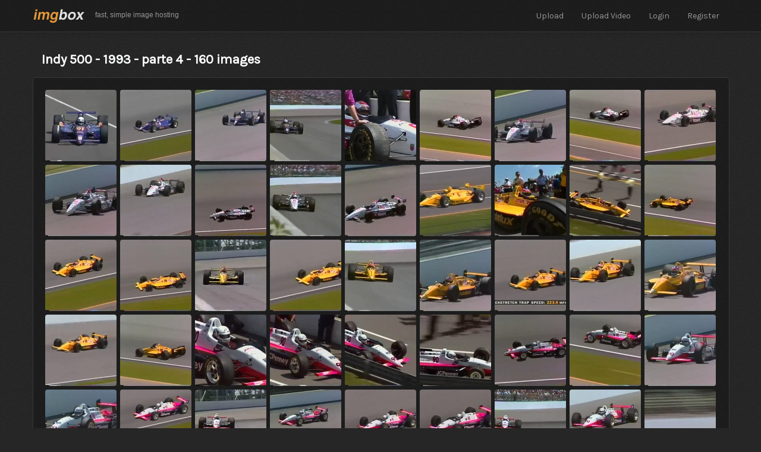

--- FILE ---
content_type: text/html; charset=utf-8
request_url: http://imgbox.com/g/x6rWaRKoH4
body_size: 22601
content:
<!DOCTYPE html>
<html xmlns="http://www.w3.org/1999/xhtml" xml:lang="en" lang="en">
<head>
  <meta http-equiv="Content-Type" content="text/html; charset=UTF-8"/>
  <title>imgbox - fast, simple image host</title>
  <meta name="description" content="Use imgbox to upload, host and share all your images. It's simple, free and blazing fast!"/>
  <meta name="keywords" content="image host, image upload, image hosting, share images, free image host"/>
  <meta name="google-site-verification" content="i4UzLTO90W-5ziJD1TFlAOWPLkPg-aCAqYaYbZhhixY"/>
  <meta name="viewport" content="width=device-width, initial-scale=1.0">
      <meta name="ROBOTS" content="NOINDEX, NOFOLLOW"/>
      <meta name="GOOGLEBOT" content="NOINDEX, NOFOLLOW, NOARCHIVE"/>
  <link href="/assets/application-744f601be16423305a51d59f73651c78.css" media="screen" rel="stylesheet" />
  

  <link rel="shortcut icon" href="/images/favicon.ico" type="image/x-icon"/>
  <link rel="apple-touch-icon" href="/images/apple-touch-icon.png"/>
  <meta name="exoclick-site-verification" content="0dda467de622e046550d767037b0d1fd"/>

  <meta content="authenticity_token" name="csrf-param" />
<meta content="VxwfQVaPe5AgnuHjES61holEdaAkxbz0Hziw7vPys+M=" name="csrf-token" />

  <script src="//ajax.googleapis.com/ajax/libs/jquery/1.11.0/jquery.min.js"></script>
  <script src="/assets/application-168ad88d084b2eb3da280ce74e818bb7.js"></script>

  <script src="//ajax.googleapis.com/ajax/libs/angularjs/1.2.0/angular.min.js"></script>
  <script src="//ajax.googleapis.com/ajax/libs/angularjs/1.2.0/angular-resource.min.js"></script>
  <script src="//ajax.googleapis.com/ajax/libs/angularjs/1.2.0/angular-route.min.js"></script>
  <script src="/assets/angular-bootstrap-a72e656d6cdd6f05762f5d1daa93a67b.js"></script>
<script src="/assets/angular-sortable-265900a80c1569dc4ce62d85d132ec6a.js"></script>

  <script type="text/javascript">
      var _gaq = _gaq || [];
      _gaq.push(['_setAccount', 'UA-26381320-1']);
      _gaq.push(['_trackPageview']);
  </script>

</head>
<body>
<script src="https://adsmediabox.com/ads.js?z=233&ad_height=300&adstrade=654871" type="text/javascript"></script>
<div id="wrap">
  <div class="navbar navbar-inverse navbar-fixed-top" role="navigation">
    <div class="navbar-inner">
      <div class="container">
        <button type="button" class="btn btn-navbar" data-toggle="collapse" data-target=".nav-collapse">
          <span class="icon-bar"></span>
          <span class="icon-bar"></span>
          <span class="icon-bar"></span>
        </button>
        <a class="brand" href="/"><img src="/images/imgbox.png" alt="imgbox"/>
          <span>fast, simple image hosting</span></a>
        <div class="nav-collapse collapse ">
          <ul class="nav pull-right">
                    <li class=""><a href="/">Upload</a></li>
                    <li class=""><a href="https://sendvid.com/?src=ixhl" target="_blank">Upload Video</a></li>
                    <li class=""><a href="/login">Login</a></li>
                    <li class=""><a href="/register">Register</a></li>
          </ul>
        </div><!--/.nav-collapse -->
      </div>
    </div>
  </div><!--/.navbar-->



  <div class="container" id="content-container" style="position:relative;">

    



<div class="alert alert-success" id="changes-saved" style="display:none; position:absolute; left:100px; top:6px; z-index:9999; text-align:center; padding:8px 20px 8px 20px; margin:0px;">
	Changes saved!
</div>  

<script type="text/javascript">
function flashSaved(){
	$('#changes-saved').fadeIn().delay(1000).fadeOut();

}

</script>
    


    <div id="gallery-view">
<h1>Indy 500 - 1993 - parte 4 - 160 images</h1>
<div class="box" id="gallery_view_box">
	
</div>

<div class="row">
	<div class="span12 boxed">
		<div class="boxed-content" id="gallery-view-content">
			
			<a href="/lJpgb04L"><img alt="Ljpgb04l b" src="https://thumbs3.imgbox.com/bd/bf/lJpgb04L_b.jpg" /></a>
			<a href="/Ax5qDaLd"><img alt="Ax5qdald b" src="https://thumbs3.imgbox.com/26/8f/Ax5qDaLd_b.jpg" /></a>
			<a href="/vWRxSdgi"><img alt="Vwrxsdgi b" src="https://thumbs3.imgbox.com/0e/b1/vWRxSdgi_b.jpg" /></a>
			<a href="/NLUECEBW"><img alt="Nluecebw b" src="https://thumbs3.imgbox.com/3d/f3/NLUECEBW_b.jpg" /></a>
			<a href="/Lj69X7Rp"><img alt="Lj69x7rp b" src="https://thumbs3.imgbox.com/e4/71/Lj69X7Rp_b.jpg" /></a>
			<a href="/8631U42M"><img alt="8631u42m b" src="https://thumbs3.imgbox.com/9f/0e/8631U42M_b.jpg" /></a>
			<a href="/RWHvKrqf"><img alt="Rwhvkrqf b" src="https://thumbs3.imgbox.com/c2/e1/RWHvKrqf_b.jpg" /></a>
			<a href="/QVRXtGtE"><img alt="Qvrxtgte b" src="https://thumbs3.imgbox.com/f7/08/QVRXtGtE_b.jpg" /></a>
			<a href="/nc2JB5TR"><img alt="Nc2jb5tr b" src="https://thumbs3.imgbox.com/2c/4e/nc2JB5TR_b.jpg" /></a>
			<a href="/x9kIvKSR"><img alt="X9kivksr b" src="https://thumbs3.imgbox.com/db/02/x9kIvKSR_b.jpg" /></a>
			<a href="/2AbwphDC"><img alt="2abwphdc b" src="https://thumbs3.imgbox.com/fd/83/2AbwphDC_b.jpg" /></a>
			<a href="/UTZwpT2k"><img alt="Utzwpt2k b" src="https://thumbs3.imgbox.com/33/81/UTZwpT2k_b.jpg" /></a>
			<a href="/09vWVRMs"><img alt="09vwvrms b" src="https://thumbs3.imgbox.com/ad/77/09vWVRMs_b.jpg" /></a>
			<a href="/z59WrCQq"><img alt="Z59wrcqq b" src="https://thumbs3.imgbox.com/0c/d9/z59WrCQq_b.jpg" /></a>
			<a href="/mYOTMr0C"><img alt="Myotmr0c b" src="https://thumbs3.imgbox.com/eb/ed/mYOTMr0C_b.jpg" /></a>
			<a href="/vqurzxfn"><img alt="Vqurzxfn b" src="https://thumbs3.imgbox.com/0d/b2/vqurzxfn_b.jpg" /></a>
			<a href="/zI2MB9JV"><img alt="Zi2mb9jv b" src="https://thumbs3.imgbox.com/15/9c/zI2MB9JV_b.jpg" /></a>
			<a href="/wQm9xcZy"><img alt="Wqm9xczy b" src="https://thumbs3.imgbox.com/3b/3a/wQm9xcZy_b.jpg" /></a>
			<a href="/2y9g0Av5"><img alt="2y9g0av5 b" src="https://thumbs3.imgbox.com/b1/f7/2y9g0Av5_b.jpg" /></a>
			<a href="/OyuXygAG"><img alt="Oyuxygag b" src="https://thumbs3.imgbox.com/82/cd/OyuXygAG_b.jpg" /></a>
			<a href="/PGMpMzeu"><img alt="Pgmpmzeu b" src="https://thumbs3.imgbox.com/6c/25/PGMpMzeu_b.jpg" /></a>
			<a href="/nTgyJgEy"><img alt="Ntgyjgey b" src="https://thumbs3.imgbox.com/15/2f/nTgyJgEy_b.jpg" /></a>
			<a href="/Yxxydl2R"><img alt="Yxxydl2r b" src="https://thumbs3.imgbox.com/74/56/Yxxydl2R_b.jpg" /></a>
			<a href="/JhxzSpti"><img alt="Jhxzspti b" src="https://thumbs3.imgbox.com/a9/07/JhxzSpti_b.jpg" /></a>
			<a href="/DyCDJoKr"><img alt="Dycdjokr b" src="https://thumbs3.imgbox.com/ad/2e/DyCDJoKr_b.jpg" /></a>
			<a href="/m6vMcqul"><img alt="M6vmcqul b" src="https://thumbs3.imgbox.com/cb/76/m6vMcqul_b.jpg" /></a>
			<a href="/xXA37ArI"><img alt="Xxa37ari b" src="https://thumbs3.imgbox.com/78/af/xXA37ArI_b.jpg" /></a>
			<a href="/mxQXbwFc"><img alt="Mxqxbwfc b" src="https://thumbs3.imgbox.com/bc/81/mxQXbwFc_b.jpg" /></a>
			<a href="/uJ0Qqw1c"><img alt="Uj0qqw1c b" src="https://thumbs3.imgbox.com/87/0b/uJ0Qqw1c_b.jpg" /></a>
			<a href="/QvFqv5bf"><img alt="Qvfqv5bf b" src="https://thumbs3.imgbox.com/1a/c8/QvFqv5bf_b.jpg" /></a>
			<a href="/0zrGOjWK"><img alt="0zrgojwk b" src="https://thumbs3.imgbox.com/75/d2/0zrGOjWK_b.jpg" /></a>
			<a href="/cSEDFUh5"><img alt="Csedfuh5 b" src="https://thumbs3.imgbox.com/74/4f/cSEDFUh5_b.jpg" /></a>
			<a href="/yKsZnKWN"><img alt="Yksznkwn b" src="https://thumbs3.imgbox.com/70/13/yKsZnKWN_b.jpg" /></a>
			<a href="/L5owRONP"><img alt="L5owronp b" src="https://thumbs3.imgbox.com/59/58/L5owRONP_b.jpg" /></a>
			<a href="/ZRwLpXxH"><img alt="Zrwlpxxh b" src="https://thumbs3.imgbox.com/52/06/ZRwLpXxH_b.jpg" /></a>
			<a href="/G2SPydLW"><img alt="G2spydlw b" src="https://thumbs3.imgbox.com/e7/0e/G2SPydLW_b.jpg" /></a>
			<a href="/ZbUsAGn7"><img alt="Zbusagn7 b" src="https://thumbs3.imgbox.com/20/4e/ZbUsAGn7_b.jpg" /></a>
			<a href="/HWaVuoB7"><img alt="Hwavuob7 b" src="https://thumbs3.imgbox.com/8b/02/HWaVuoB7_b.jpg" /></a>
			<a href="/dMskWmOf"><img alt="Dmskwmof b" src="https://thumbs3.imgbox.com/fc/12/dMskWmOf_b.jpg" /></a>
			<a href="/ajZf77VP"><img alt="Ajzf77vp b" src="https://thumbs3.imgbox.com/7b/38/ajZf77VP_b.jpg" /></a>
			<a href="/okvNHQwl"><img alt="Okvnhqwl b" src="https://thumbs3.imgbox.com/d7/76/okvNHQwl_b.jpg" /></a>
			<a href="/6SGy1cL2"><img alt="6sgy1cl2 b" src="https://thumbs3.imgbox.com/de/3b/6SGy1cL2_b.jpg" /></a>
			<a href="/mgzpUizW"><img alt="Mgzpuizw b" src="https://thumbs3.imgbox.com/41/fa/mgzpUizW_b.jpg" /></a>
			<a href="/Hvd0IJSr"><img alt="Hvd0ijsr b" src="https://thumbs3.imgbox.com/fe/e2/Hvd0IJSr_b.jpg" /></a>
			<a href="/SEebeav4"><img alt="Seebeav4 b" src="https://thumbs3.imgbox.com/ef/a7/SEebeav4_b.jpg" /></a>
			<a href="/eP4Zxpfe"><img alt="Ep4zxpfe b" src="https://thumbs3.imgbox.com/8d/e6/eP4Zxpfe_b.jpg" /></a>
			<a href="/BohQ6uII"><img alt="Bohq6uii b" src="https://thumbs3.imgbox.com/f3/6b/BohQ6uII_b.jpg" /></a>
			<a href="/ICMCo9bx"><img alt="Icmco9bx b" src="https://thumbs3.imgbox.com/be/4b/ICMCo9bx_b.jpg" /></a>
			<a href="/cbpkR2IK"><img alt="Cbpkr2ik b" src="https://thumbs3.imgbox.com/33/0a/cbpkR2IK_b.jpg" /></a>
			<a href="/EspE0zHR"><img alt="Espe0zhr b" src="https://thumbs3.imgbox.com/c6/7f/EspE0zHR_b.jpg" /></a>
			<a href="/K1V2UXRx"><img alt="K1v2uxrx b" src="https://thumbs3.imgbox.com/c3/b9/K1V2UXRx_b.jpg" /></a>
			<a href="/IG2uyvGJ"><img alt="Ig2uyvgj b" src="https://thumbs3.imgbox.com/27/a1/IG2uyvGJ_b.jpg" /></a>
			<a href="/Q37RFLCK"><img alt="Q37rflck b" src="https://thumbs3.imgbox.com/b3/16/Q37RFLCK_b.jpg" /></a>
			<a href="/O70PySN2"><img alt="O70pysn2 b" src="https://thumbs3.imgbox.com/3b/77/O70PySN2_b.jpg" /></a>
			<a href="/PLxHBcM3"><img alt="Plxhbcm3 b" src="https://thumbs3.imgbox.com/8b/da/PLxHBcM3_b.jpg" /></a>
			<a href="/fOP2bl4E"><img alt="Fop2bl4e b" src="https://thumbs3.imgbox.com/2c/61/fOP2bl4E_b.jpg" /></a>
			<a href="/Vqe4EZSd"><img alt="Vqe4ezsd b" src="https://thumbs3.imgbox.com/54/f8/Vqe4EZSd_b.jpg" /></a>
			<a href="/vVpVQDs1"><img alt="Vvpvqds1 b" src="https://thumbs3.imgbox.com/69/8b/vVpVQDs1_b.jpg" /></a>
			<a href="/iMNvk8ds"><img alt="Imnvk8ds b" src="https://thumbs3.imgbox.com/26/8d/iMNvk8ds_b.jpg" /></a>
			<a href="/YHdgOw9Q"><img alt="Yhdgow9q b" src="https://thumbs3.imgbox.com/eb/7c/YHdgOw9Q_b.jpg" /></a>
			<a href="/AcpKzJ1q"><img alt="Acpkzj1q b" src="https://thumbs3.imgbox.com/37/c2/AcpKzJ1q_b.jpg" /></a>
			<a href="/TSGuPGlZ"><img alt="Tsgupglz b" src="https://thumbs3.imgbox.com/76/a3/TSGuPGlZ_b.jpg" /></a>
			<a href="/JmUmDFbO"><img alt="Jmumdfbo b" src="https://thumbs3.imgbox.com/a3/5f/JmUmDFbO_b.jpg" /></a>
			<a href="/jmIaPBnO"><img alt="Jmiapbno b" src="https://thumbs3.imgbox.com/1d/c6/jmIaPBnO_b.jpg" /></a>
			<a href="/02KRG9Ts"><img alt="02krg9ts b" src="https://thumbs3.imgbox.com/3f/54/02KRG9Ts_b.jpg" /></a>
			<a href="/gcKDUrxN"><img alt="Gckdurxn b" src="https://thumbs3.imgbox.com/94/3b/gcKDUrxN_b.jpg" /></a>
			<a href="/7kYKO9Kl"><img alt="7kyko9kl b" src="https://thumbs3.imgbox.com/5a/83/7kYKO9Kl_b.jpg" /></a>
			<a href="/YcvoysGJ"><img alt="Ycvoysgj b" src="https://thumbs3.imgbox.com/2a/5e/YcvoysGJ_b.jpg" /></a>
			<a href="/0KFbiJxK"><img alt="0kfbijxk b" src="https://thumbs3.imgbox.com/09/62/0KFbiJxK_b.jpg" /></a>
			<a href="/rVYRCRCS"><img alt="Rvyrcrcs b" src="https://thumbs3.imgbox.com/66/2c/rVYRCRCS_b.jpg" /></a>
			<a href="/AdLjcDH1"><img alt="Adljcdh1 b" src="https://thumbs3.imgbox.com/0f/9b/AdLjcDH1_b.jpg" /></a>
			<a href="/wtqR8WzI"><img alt="Wtqr8wzi b" src="https://thumbs3.imgbox.com/f2/80/wtqR8WzI_b.jpg" /></a>
			<a href="/5ICfbpQz"><img alt="5icfbpqz b" src="https://thumbs3.imgbox.com/8c/5a/5ICfbpQz_b.jpg" /></a>
			<a href="/7EAuNtai"><img alt="7eauntai b" src="https://thumbs3.imgbox.com/ab/32/7EAuNtai_b.jpg" /></a>
			<a href="/NFiZvsKl"><img alt="Nfizvskl b" src="https://thumbs3.imgbox.com/53/b2/NFiZvsKl_b.jpg" /></a>
			<a href="/mtO1NVxn"><img alt="Mto1nvxn b" src="https://thumbs3.imgbox.com/69/13/mtO1NVxn_b.jpg" /></a>
			<a href="/0H0R2Q3f"><img alt="0h0r2q3f b" src="https://thumbs3.imgbox.com/9f/cf/0H0R2Q3f_b.jpg" /></a>
			<a href="/Hn1R4SJh"><img alt="Hn1r4sjh b" src="https://thumbs3.imgbox.com/28/18/Hn1R4SJh_b.jpg" /></a>
			<a href="/qRa0P2Yl"><img alt="Qra0p2yl b" src="https://thumbs3.imgbox.com/e5/12/qRa0P2Yl_b.jpg" /></a>
			<a href="/uwNmgWYS"><img alt="Uwnmgwys b" src="https://thumbs3.imgbox.com/a3/82/uwNmgWYS_b.jpg" /></a>
			<a href="/Yj6WU4kh"><img alt="Yj6wu4kh b" src="https://thumbs3.imgbox.com/60/ab/Yj6WU4kh_b.jpg" /></a>
			<a href="/U80wq3le"><img alt="U80wq3le b" src="https://thumbs3.imgbox.com/0e/87/U80wq3le_b.jpg" /></a>
			<a href="/t4pdPjgk"><img alt="T4pdpjgk b" src="https://thumbs3.imgbox.com/ae/04/t4pdPjgk_b.jpg" /></a>
			<a href="/Z9wXxNij"><img alt="Z9wxxnij b" src="https://thumbs3.imgbox.com/66/aa/Z9wXxNij_b.jpg" /></a>
			<a href="/PU5QkzPJ"><img alt="Pu5qkzpj b" src="https://thumbs3.imgbox.com/12/35/PU5QkzPJ_b.jpg" /></a>
			<a href="/4exQwyMY"><img alt="4exqwymy b" src="https://thumbs3.imgbox.com/ef/01/4exQwyMY_b.jpg" /></a>
			<a href="/Wjhg3awt"><img alt="Wjhg3awt b" src="https://thumbs3.imgbox.com/81/c2/Wjhg3awt_b.jpg" /></a>
			<a href="/qhUW1Mh2"><img alt="Qhuw1mh2 b" src="https://thumbs3.imgbox.com/c0/d4/qhUW1Mh2_b.jpg" /></a>
			<a href="/F11ONvWS"><img alt="F11onvws b" src="https://thumbs3.imgbox.com/43/04/F11ONvWS_b.jpg" /></a>
			<a href="/N5Ix7NRW"><img alt="N5ix7nrw b" src="https://thumbs3.imgbox.com/58/a3/N5Ix7NRW_b.jpg" /></a>
			<a href="/BoRCQeRJ"><img alt="Borcqerj b" src="https://thumbs3.imgbox.com/bb/9b/BoRCQeRJ_b.jpg" /></a>
			<a href="/MqWSpIWd"><img alt="Mqwspiwd b" src="https://thumbs3.imgbox.com/e9/59/MqWSpIWd_b.jpg" /></a>
			<a href="/ZL7DKCxZ"><img alt="Zl7dkcxz b" src="https://thumbs3.imgbox.com/07/81/ZL7DKCxZ_b.jpg" /></a>
			<a href="/pevcLVNY"><img alt="Pevclvny b" src="https://thumbs3.imgbox.com/f3/df/pevcLVNY_b.jpg" /></a>
			<a href="/toMFYp2U"><img alt="Tomfyp2u b" src="https://thumbs3.imgbox.com/7e/92/toMFYp2U_b.jpg" /></a>
			<a href="/p8PEEf70"><img alt="P8peef70 b" src="https://thumbs3.imgbox.com/ae/a6/p8PEEf70_b.jpg" /></a>
			<a href="/sX76gPbB"><img alt="Sx76gpbb b" src="https://thumbs3.imgbox.com/4f/28/sX76gPbB_b.jpg" /></a>
			<a href="/VPmMvRxV"><img alt="Vpmmvrxv b" src="https://thumbs3.imgbox.com/02/db/VPmMvRxV_b.jpg" /></a>
			<a href="/Tg75did7"><img alt="Tg75did7 b" src="https://thumbs3.imgbox.com/8a/bf/Tg75did7_b.jpg" /></a>
			<a href="/cx63hVkp"><img alt="Cx63hvkp b" src="https://thumbs3.imgbox.com/67/d9/cx63hVkp_b.jpg" /></a>
			<a href="/VULwMMc9"><img alt="Vulwmmc9 b" src="https://thumbs3.imgbox.com/a3/2c/VULwMMc9_b.jpg" /></a>
			<a href="/fSt5NULb"><img alt="Fst5nulb b" src="https://thumbs3.imgbox.com/31/c9/fSt5NULb_b.jpg" /></a>
			<a href="/ZKmRcNFW"><img alt="Zkmrcnfw b" src="https://thumbs3.imgbox.com/ab/4c/ZKmRcNFW_b.jpg" /></a>
			<a href="/gBnvJ6ia"><img alt="Gbnvj6ia b" src="https://thumbs3.imgbox.com/49/ba/gBnvJ6ia_b.jpg" /></a>
			<a href="/Y22B6NAI"><img alt="Y22b6nai b" src="https://thumbs3.imgbox.com/7a/45/Y22B6NAI_b.jpg" /></a>
			<a href="/I4HFvLeN"><img alt="I4hfvlen b" src="https://thumbs3.imgbox.com/8d/db/I4HFvLeN_b.jpg" /></a>
			<a href="/S9ZBG0A8"><img alt="S9zbg0a8 b" src="https://thumbs3.imgbox.com/3a/cd/S9ZBG0A8_b.jpg" /></a>
			<a href="/0swclbus"><img alt="0swclbus b" src="https://thumbs3.imgbox.com/a1/30/0swclbus_b.jpg" /></a>
			<a href="/RIl5Vale"><img alt="Ril5vale b" src="https://thumbs3.imgbox.com/e6/d4/RIl5Vale_b.jpg" /></a>
			<a href="/xhX7YTAd"><img alt="Xhx7ytad b" src="https://thumbs3.imgbox.com/f9/74/xhX7YTAd_b.jpg" /></a>
			<a href="/4reVrXhC"><img alt="4revrxhc b" src="https://thumbs3.imgbox.com/00/72/4reVrXhC_b.jpg" /></a>
			<a href="/dFs2Q4I7"><img alt="Dfs2q4i7 b" src="https://thumbs3.imgbox.com/91/e0/dFs2Q4I7_b.jpg" /></a>
			<a href="/UZQzF9H1"><img alt="Uzqzf9h1 b" src="https://thumbs3.imgbox.com/ee/09/UZQzF9H1_b.jpg" /></a>
			<a href="/QMnGoOyM"><img alt="Qmngooym b" src="https://thumbs3.imgbox.com/aa/b6/QMnGoOyM_b.jpg" /></a>
			<a href="/AkSWMqHW"><img alt="Akswmqhw b" src="https://thumbs3.imgbox.com/9d/b5/AkSWMqHW_b.jpg" /></a>
			<a href="/08wTA7UR"><img alt="08wta7ur b" src="https://thumbs3.imgbox.com/d9/db/08wTA7UR_b.jpg" /></a>
			<a href="/2OTrfkjU"><img alt="2otrfkju b" src="https://thumbs3.imgbox.com/9a/27/2OTrfkjU_b.jpg" /></a>
			<a href="/g1CnRfu2"><img alt="G1cnrfu2 b" src="https://thumbs3.imgbox.com/43/23/g1CnRfu2_b.jpg" /></a>
			<a href="/Eq5bAQ6V"><img alt="Eq5baq6v b" src="https://thumbs3.imgbox.com/2e/51/Eq5bAQ6V_b.jpg" /></a>
			<a href="/CdhPSEve"><img alt="Cdhpseve b" src="https://thumbs3.imgbox.com/0e/78/CdhPSEve_b.jpg" /></a>
			<a href="/O2Cco9F0"><img alt="O2cco9f0 b" src="https://thumbs3.imgbox.com/bd/b2/O2Cco9F0_b.jpg" /></a>
			<a href="/M2dG8IwE"><img alt="M2dg8iwe b" src="https://thumbs3.imgbox.com/1e/c0/M2dG8IwE_b.jpg" /></a>
			<a href="/E7xDCz0Q"><img alt="E7xdcz0q b" src="https://thumbs3.imgbox.com/20/ac/E7xDCz0Q_b.jpg" /></a>
			<a href="/JoMs5SFj"><img alt="Joms5sfj b" src="https://thumbs3.imgbox.com/c8/9d/JoMs5SFj_b.jpg" /></a>
			<a href="/v3kIwTnx"><img alt="V3kiwtnx b" src="https://thumbs3.imgbox.com/6f/ae/v3kIwTnx_b.jpg" /></a>
			<a href="/zOgxRlzA"><img alt="Zogxrlza b" src="https://thumbs3.imgbox.com/28/9c/zOgxRlzA_b.jpg" /></a>
			<a href="/zOIptqaE"><img alt="Zoiptqae b" src="https://thumbs3.imgbox.com/eb/aa/zOIptqaE_b.jpg" /></a>
			<a href="/wm8w2f54"><img alt="Wm8w2f54 b" src="https://thumbs3.imgbox.com/62/49/wm8w2f54_b.jpg" /></a>
			<a href="/b5RVfciI"><img alt="B5rvfcii b" src="https://thumbs3.imgbox.com/b1/1c/b5RVfciI_b.jpg" /></a>
			<a href="/VqBY3I4j"><img alt="Vqby3i4j b" src="https://thumbs3.imgbox.com/ed/3a/VqBY3I4j_b.jpg" /></a>
			<a href="/Si1dK6fX"><img alt="Si1dk6fx b" src="https://thumbs3.imgbox.com/5b/dd/Si1dK6fX_b.jpg" /></a>
			<a href="/p9D3BFRi"><img alt="P9d3bfri b" src="https://thumbs3.imgbox.com/9b/f2/p9D3BFRi_b.jpg" /></a>
			<a href="/hsUgmlsg"><img alt="Hsugmlsg b" src="https://thumbs3.imgbox.com/60/c4/hsUgmlsg_b.jpg" /></a>
			<a href="/Xp9INx7d"><img alt="Xp9inx7d b" src="https://thumbs3.imgbox.com/64/42/Xp9INx7d_b.jpg" /></a>
			<a href="/G45Sowdp"><img alt="G45sowdp b" src="https://thumbs3.imgbox.com/2b/54/G45Sowdp_b.jpg" /></a>
			<a href="/EOo8oXuX"><img alt="Eoo8oxux b" src="https://thumbs3.imgbox.com/96/e7/EOo8oXuX_b.jpg" /></a>
			<a href="/K8k8nIeY"><img alt="K8k8niey b" src="https://thumbs3.imgbox.com/fa/0e/K8k8nIeY_b.jpg" /></a>
			<a href="/rq3ZZTQ3"><img alt="Rq3zztq3 b" src="https://thumbs3.imgbox.com/22/9f/rq3ZZTQ3_b.jpg" /></a>
			<a href="/hxuKrwqN"><img alt="Hxukrwqn b" src="https://thumbs3.imgbox.com/00/79/hxuKrwqN_b.jpg" /></a>
			<a href="/X24PQgcI"><img alt="X24pqgci b" src="https://thumbs3.imgbox.com/52/bc/X24PQgcI_b.jpg" /></a>
			<a href="/2cOOgMUZ"><img alt="2coogmuz b" src="https://thumbs3.imgbox.com/91/a8/2cOOgMUZ_b.jpg" /></a>
			<a href="/Kn7Xd8fV"><img alt="Kn7xd8fv b" src="https://thumbs3.imgbox.com/db/a5/Kn7Xd8fV_b.jpg" /></a>
			<a href="/JYqRPoYZ"><img alt="Jyqrpoyz b" src="https://thumbs3.imgbox.com/64/3b/JYqRPoYZ_b.jpg" /></a>
			<a href="/AYmQHCac"><img alt="Aymqhcac b" src="https://thumbs3.imgbox.com/62/71/AYmQHCac_b.jpg" /></a>
			<a href="/cLZlVlNs"><img alt="Clzlvlns b" src="https://thumbs3.imgbox.com/4d/84/cLZlVlNs_b.jpg" /></a>
			<a href="/dTZLnhBW"><img alt="Dtzlnhbw b" src="https://thumbs3.imgbox.com/33/a2/dTZLnhBW_b.jpg" /></a>
			<a href="/JjO7Uu39"><img alt="Jjo7uu39 b" src="https://thumbs3.imgbox.com/91/ce/JjO7Uu39_b.jpg" /></a>
			<a href="/6KGdMybH"><img alt="6kgdmybh b" src="https://thumbs3.imgbox.com/b7/76/6KGdMybH_b.jpg" /></a>
			<a href="/rEjuSVnw"><img alt="Rejusvnw b" src="https://thumbs3.imgbox.com/09/3b/rEjuSVnw_b.jpg" /></a>
			<a href="/GWwuIip4"><img alt="Gwwuiip4 b" src="https://thumbs3.imgbox.com/7b/ed/GWwuIip4_b.jpg" /></a>
			<a href="/7dw88o5l"><img alt="7dw88o5l b" src="https://thumbs3.imgbox.com/6d/9a/7dw88o5l_b.jpg" /></a>
			<a href="/S18JBmRJ"><img alt="S18jbmrj b" src="https://thumbs3.imgbox.com/2a/b9/S18JBmRJ_b.jpg" /></a>
			<a href="/D27kzfL2"><img alt="D27kzfl2 b" src="https://thumbs3.imgbox.com/5d/30/D27kzfL2_b.jpg" /></a>
			<a href="/G1S51L0m"><img alt="G1s51l0m b" src="https://thumbs3.imgbox.com/82/fc/G1S51L0m_b.jpg" /></a>
			<a href="/XGv0ZZiy"><img alt="Xgv0zziy b" src="https://thumbs3.imgbox.com/2b/ac/XGv0ZZiy_b.jpg" /></a>
			<a href="/GiQjX1Dr"><img alt="Giqjx1dr b" src="https://thumbs3.imgbox.com/8e/ae/GiQjX1Dr_b.jpg" /></a>
			<a href="/bfhqan1Q"><img alt="Bfhqan1q b" src="https://thumbs3.imgbox.com/ca/81/bfhqan1Q_b.jpg" /></a>
			<a href="/I5rdAErd"><img alt="I5rdaerd b" src="https://thumbs3.imgbox.com/17/2f/I5rdAErd_b.jpg" /></a>
			<a href="/vQHWduXh"><img alt="Vqhwduxh b" src="https://thumbs3.imgbox.com/2f/fe/vQHWduXh_b.jpg" /></a>
			<a href="/aGHWh35u"><img alt="Aghwh35u b" src="https://thumbs3.imgbox.com/e3/fe/aGHWh35u_b.jpg" /></a>
			
			<div style="clear:both;"></div>
		</div>
	</div>
</div>
</div>


  </div><!--/.container-->

  <div id="push"></div>
</div><!--/.wrap-->


<div id="footer">
  <div class="container visible-desktop">


    <div style="text-align:center;">
      <span><a href="/help">Help</a></span>
      <span><a href="/tos">Terms</a></span>
      <span><a href="/privacy">Privacy</a></span>

      <span><a href="/dmca">Report Abuse</a></span>
    </div>
  </div>
  <div class="container hidden-desktop">
    <span><a href="/tos">Terms</a></span>
    <span><a href="/privacy">Privacy</a></span>
    <span><a href="/help">Help</a></span>
  </div>
</div><!--/footer-->

<!--
<script type="text/javascript">
    (function (i, s, o, g, r, a, m) {
        i['GoogleAnalyticsObject'] = r;
        i[r] = i[r] || function () {
                (i[r].q = i[r].q || []).push(arguments)
            }, i[r].l = 1 * new Date();
        a = s.createElement(o),
            m = s.getElementsByTagName(o)[0];
        a.async = 1;
        a.src = g;
        m.parentNode.insertBefore(a, m)
    })(window, document, 'script', '//www.google-analytics.com/analytics.js', 'ga');
</script>

<script type="text/javascript">
    ga('create', 'UA-26381320-1', {'sampleRate': 10});
    ga('send', 'pageview');
</script>
-->
<!-- Google tag (gtag.js) -->
<script async src="https://www.googletagmanager.com/gtag/js?id=G-07EBSZY3NQ"></script>
<script>
    window.dataLayer = window.dataLayer || [];
    function gtag(){dataLayer.push(arguments);}
    gtag('js', new Date());
    gtag('config', 'G-07EBSZY3NQ');
</script>

<!--
<script>
    ga('create', 'UA-101605702-2', 'auto');
    ga('send', 'pageview');
</script>
-->
<script>
    gtag('event', 'page_view', { 'send_to': 'G-C5RRS71CJH' });
</script>
</body>
</html>


--- FILE ---
content_type: application/javascript
request_url: http://imgbox.com/assets/angular-bootstrap-a72e656d6cdd6f05762f5d1daa93a67b.js
body_size: 3534
content:
angular.module("ui.bootstrap",["ui.bootstrap.pagination"]),angular.module("ui.bootstrap.pagination",[]).controller("PaginationController",["$scope","$attrs","$parse","$interpolate",function(t,e,a,i){var n=this,r=e.numPages?a(e.numPages).assign:angular.noop;this.init=function(i){e.itemsPerPage?t.$parent.$watch(a(e.itemsPerPage),function(e){n.itemsPerPage=parseInt(e,10),t.totalPages=n.calculateTotalPages()}):this.itemsPerPage=i},this.noPrevious=function(){return 1===this.page},this.noNext=function(){return this.page===t.totalPages},this.isActive=function(t){return this.page===t},this.calculateTotalPages=function(){var e=this.itemsPerPage<1?1:Math.ceil(t.totalItems/this.itemsPerPage);return Math.max(e||0,1)},this.getAttributeValue=function(e,a,n){return angular.isDefined(e)?n?i(e)(t.$parent):t.$parent.$eval(e):a},this.render=function(){this.page=parseInt(t.page,10)||1,this.page>0&&this.page<=t.totalPages&&(t.pages=this.getPages(this.page,t.totalPages))},t.selectPage=function(e){!n.isActive(e)&&e>0&&e<=t.totalPages&&(t.page=e,t.onSelectPage({page:e}))},t.$watch("page",function(){n.render()}),t.$watch("totalItems",function(){t.totalPages=n.calculateTotalPages()}),t.$watch("totalPages",function(e){r(t.$parent,e),n.page>e?t.selectPage(e):n.render()})}]).constant("paginationConfig",{itemsPerPage:10,boundaryLinks:!1,directionLinks:!0,firstText:"First",previousText:"Previous",nextText:"Next",lastText:"Last",orderBy:"test",rotate:!0}).directive("pagination",["$parse","paginationConfig",function(t,e){return{restrict:"EA",scope:{page:"=",totalItems:"=",onSelectPage:" &"},controller:"PaginationController",templateUrl:$.Galleryconf.paginationTemplate,replace:!0,link:function(a,i,n,r){function o(t,e,a,i){return{order:$.Galleryconf.order,scp:$.Galleryconf.scp,number:t,text:e,active:a,disabled:i}}var s,u=(r.getAttributeValue(n.orderBy,e.orderBy),r.getAttributeValue(n.boundaryLinks,e.boundaryLinks)),g=r.getAttributeValue(n.directionLinks,e.directionLinks),l=r.getAttributeValue(n.firstText,e.firstText,!0),c=r.getAttributeValue(n.previousText,e.previousText,!0),p=r.getAttributeValue(n.nextText,e.nextText,!0),P=r.getAttributeValue(n.lastText,e.lastText,!0),f=r.getAttributeValue(n.rotate,e.rotate);r.init(e.itemsPerPage),n.maxSize&&a.$parent.$watch(t(n.maxSize),function(t){s=parseInt(t,10),r.render()}),r.getPages=function(t,e){var a=[],i=1,n=e,h=angular.isDefined(s)&&e>s;h&&(f?(i=Math.max(t-Math.floor(s/2),1),n=i+s-1,n>e&&(n=e,i=n-s+1)):(i=(Math.ceil(t/s)-1)*s+1,n=Math.min(i+s-1,e)));for(var x=i;n>=x;x++){var v=o(x,x,r.isActive(x),!1);a.push(v)}if(h&&!f){if(i>1){var m=o(i-1,"...",!1,!1);a.unshift(m)}if(e>n){var d=o(n+1,"...",!1,!1);a.push(d)}}if(g){var b=o(t-1,c,!1,r.noPrevious());a.unshift(b);var T=o(t+1,p,!1,r.noNext());a.push(T)}if(u){var $=o(1,l,!1,r.noPrevious());a.unshift($);var A=o(e,P,!1,r.noNext());a.push(A)}return a}}}}]).constant("pagerConfig",{itemsPerPage:10,previousText:"\xab Previous",nextText:"Next \xbb",align:!0}).directive("pager",["pagerConfig",function(t){return{restrict:"EA",scope:{page:"=",totalItems:"=",onSelectPage:" &"},controller:"PaginationController",templateUrl:"template/pagination/pager.html",replace:!0,link:function(e,a,i,n){function r(t,e,a,i,n){return{number:t,text:e,disabled:a,previous:u&&i,next:u&&n}}var o=n.getAttributeValue(i.previousText,t.previousText,!0),s=n.getAttributeValue(i.nextText,t.nextText,!0),u=n.getAttributeValue(i.align,t.align);n.init(t.itemsPerPage),n.getPages=function(t){return[r(t-1,o,n.noPrevious(),!0,!1),r(t+1,s,n.noNext(),!1,!0)]}}}}]);

--- FILE ---
content_type: text/javascript; charset=UTF-8
request_url: http://ajax.googleapis.com/ajax/libs/angularjs/1.2.0/angular-resource.min.js
body_size: 1495
content:
/*
 AngularJS v1.2.0
 (c) 2010-2012 Google, Inc. http://angularjs.org
 License: MIT
*/
(function(H,h,C){'use strict';var x=h.$$minErr("$resource");h.module("ngResource",["ng"]).factory("$resource",["$http","$parse","$q",function(D,y,E){function n(h,k){this.template=h;this.defaults=k||{};this.urlParams={}}function t(e,k,f){function q(b,c){var d={};c=u({},k,c);r(c,function(a,c){s(a)&&(a=a());var m;a&&a.charAt&&"@"==a.charAt(0)?(m=a.substr(1),m=y(m)(b)):m=a;d[c]=m});return d}function d(b){return b.resource}function g(b){z(b||{},this)}var F=new n(e);f=u({},G,f);r(f,function(b,c){var A=
/^(POST|PUT|PATCH)$/i.test(b.method);g[c]=function(a,c,m,k){var p={},e,f,v;switch(arguments.length){case 4:v=k,f=m;case 3:case 2:if(s(c)){if(s(a)){f=a;v=c;break}f=c;v=m}else{p=a;e=c;f=m;break}case 1:s(a)?f=a:A?e=a:p=a;break;case 0:break;default:throw x("badargs",arguments.length);}var n=e instanceof g,l=n?e:b.isArray?[]:new g(e),w={},t=b.interceptor&&b.interceptor.response||d,y=b.interceptor&&b.interceptor.responseError||C;r(b,function(a,c){"params"!=c&&("isArray"!=c&&"interceptor"!=c)&&(w[c]=z(a))});
A&&(w.data=e);F.setUrlParams(w,u({},q(e,b.params||{}),p),b.url);p=D(w).then(function(c){var a=c.data,d=l.$promise;if(a){if(h.isArray(a)!==!!b.isArray)throw x("badcfg",b.isArray?"array":"object",h.isArray(a)?"array":"object");b.isArray?(l.length=0,r(a,function(a){l.push(new g(a))})):(z(a,l),l.$promise=d)}l.$resolved=!0;c.resource=l;return c},function(a){l.$resolved=!0;(v||B)(a);return E.reject(a)});p=p.then(function(a){var c=t(a);(f||B)(c,a.headers);return c},y);return n?p:(l.$promise=p,l.$resolved=
!1,l)};g.prototype["$"+c]=function(a,b,d){s(a)&&(d=b,b=a,a={});a=g[c](a,this,b,d);return a.$promise||a}});g.bind=function(b){return t(e,u({},k,b),f)};return g}var G={get:{method:"GET"},save:{method:"POST"},query:{method:"GET",isArray:!0},remove:{method:"DELETE"},"delete":{method:"DELETE"}},B=h.noop,r=h.forEach,u=h.extend,z=h.copy,s=h.isFunction;n.prototype={setUrlParams:function(e,k,f){var q=this,d=f||q.template,g,n,b=q.urlParams={};r(d.split(/\W/),function(c){if("hasOwnProperty"===c)throw x("badname");
!/^\d+$/.test(c)&&(c&&RegExp("(^|[^\\\\]):"+c+"(\\W|$)").test(d))&&(b[c]=!0)});d=d.replace(/\\:/g,":");k=k||{};r(q.urlParams,function(c,b){g=k.hasOwnProperty(b)?k[b]:q.defaults[b];h.isDefined(g)&&null!==g?(n=encodeURIComponent(g).replace(/%40/gi,"@").replace(/%3A/gi,":").replace(/%24/g,"$").replace(/%2C/gi,",").replace(/%20/g,"%20").replace(/%26/gi,"&").replace(/%3D/gi,"=").replace(/%2B/gi,"+"),d=d.replace(RegExp(":"+b+"(\\W|$)","g"),n+"$1")):d=d.replace(RegExp("(/?):"+b+"(\\W|$)","g"),function(a,
c,b){return"/"==b.charAt(0)?b:c+b})});d=d.replace(/\/+$/,"");d=d.replace(/\/\.(?=\w+($|\?))/,".");e.url=d.replace(/\/\\\./,"/.");r(k,function(c,b){q.urlParams[b]||(e.params=e.params||{},e.params[b]=c)})}};return t}])})(window,window.angular);
//# sourceMappingURL=angular-resource.min.js.map
